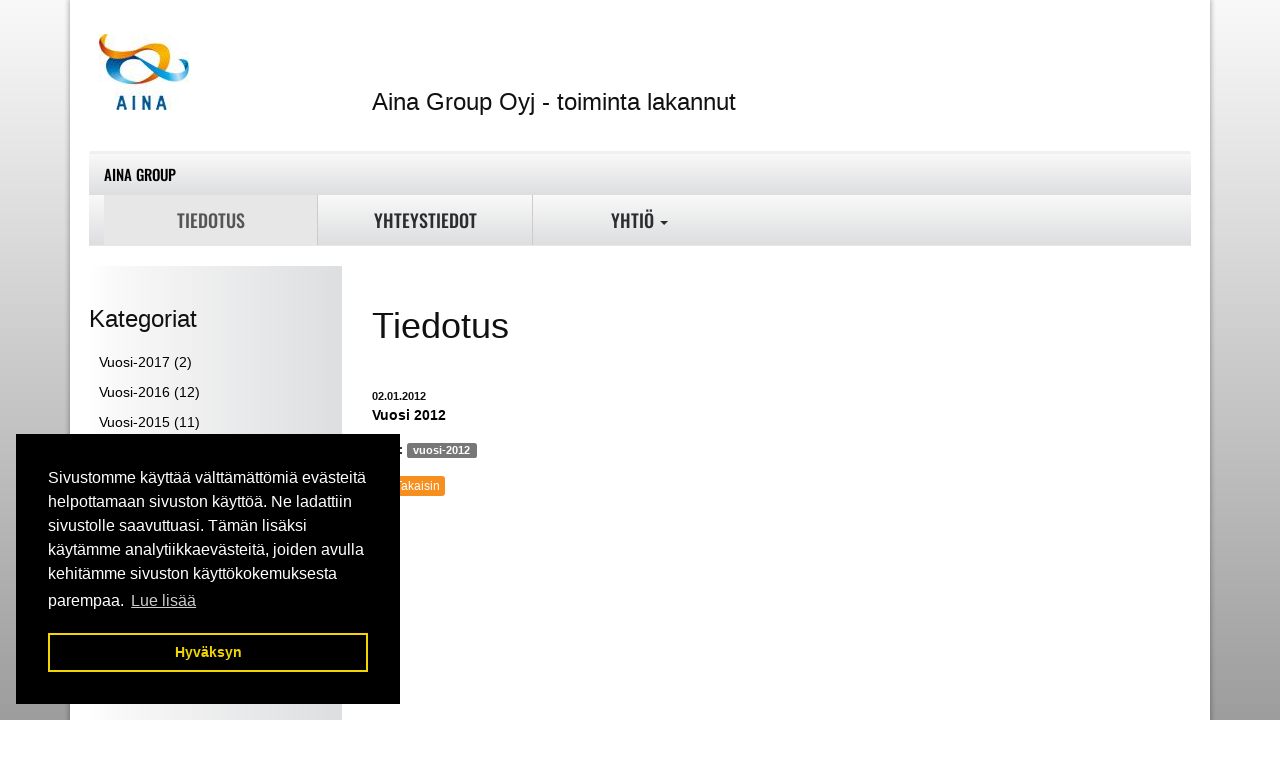

--- FILE ---
content_type: text/html; charset=UTF-8
request_url: https://www.ainagroup.fi/tiedotus/node/vuosi-2012
body_size: 3226
content:
    <!DOCTYPE html>
    <html lang="fi">
        <head>

                            <title>Vuosi 2012 - Tiedotus&nbsp;&nbsp;|&nbsp;&nbsp;Aina Group</title>
                <meta charset="utf-8">
                <meta http-equiv="Content-Type" content="text/html; charset=utf-8">
                <meta name="viewport" content="width=device-width, initial-scale=1.0">                <meta name="description" content="">
                <meta name="keywords" content="">
                        <link rel="icon" type="image/x-icon" href="https://www.ainagroup.fi/resource/file/359/00000055433.ico" />        
            <link rel="stylesheet" href="https://www.ainagroup.fi/base2.css" />
            <link rel="stylesheet" href="https://www.ainagroup.fi/ai-cache/css/359/css_cc55a1b0bcca6eb2087329df82c7e480.css" type="text/css">        <script>document.cookie = 'resolution=' + Math.max(screen.width, screen.height) + '; path=/';</script>       
                </head>
                <body class="body bodyPid7463 lang1">
            <script type="application/javascript">
                function docReady(fn) {
                    if (
                        document.readyState === "complete" ||
                        document.readyState === "interactive"
                    ) {
                        setTimeout(fn, 1);
                    } else {
                        document.addEventListener("DOMContentLoaded", fn);
                    }
                }
            </script>
                        <input type="hidden" value=''>
            <input type="hidden" id="site_main_url" value="https://www.ainagroup.fi/">
            <input type="hidden" id="bgUrl" value="">
            <input type="hidden" id="editor" value="">
            <input type="hidden" id="pid" value="7463">
            <input type="hidden" id="mobile" value="0">
            <input type="hidden" id="lang" value="1">
            <input type="hidden" id="prod" value="">
            <input type="hidden" id="cat" value="">
            <input type="hidden" id="query_id" value="359">
            <input type="hidden" id="prefix" value="">
            <input type="hidden" id="tpk" value="">
            <input type="hidden" id="hks" value="">
            <input type="hidden" id="flang" value="">
            <input type="hidden" id="ref" value="">
            <input type="hidden" id="loggedIn" value="0">
                        <div id="gal_desc"><!-- --></div>
            <div class="container">
	<div class="well">
		<div id="topPad">
			<div class="row">
				<div class="col-sm-5 col-md-3">
					<div id="logoPad">
						<p><a href="https://www.ainagroup.fi/etusivu"><img alt="" src="https://www.ainagroup.fi/resource/file/thumbnail/359/00000039691_00000134477.jpg" style="width: 90px; height: 76px;" ></a></p>
<div class="clearfix"></div>
					</div>
				</div>
				<div class="col-sm-7 col-md-9">
					<div id="ylaSivu">
						<p>&nbsp;</p>

<p>&nbsp;</p>

<h3>Aina Group Oyj - toiminta lakannut&nbsp; &nbsp; &nbsp; &nbsp; &nbsp; &nbsp; &nbsp; &nbsp; &nbsp; &nbsp; &nbsp; &nbsp; &nbsp; &nbsp; &nbsp; &nbsp; &nbsp; &nbsp; &nbsp; &nbsp; &nbsp; &nbsp; &nbsp; &nbsp; &nbsp; &nbsp; &nbsp; &nbsp; &nbsp; &nbsp; &nbsp; &nbsp; &nbsp; &nbsp; &nbsp; &nbsp; &nbsp; &nbsp; &nbsp; &nbsp; &nbsp; &nbsp; &nbsp; &nbsp; &nbsp; &nbsp; &nbsp; &nbsp; &nbsp; &nbsp; &nbsp;&nbsp;</h3>
<div class="clearfix"></div>
					</div>
				</div>
			</div>
		</div>
		<div id="valikkoPad2">
			<div class="row">
				<div class="col-xs-12">
					<ul class="nav nav-pills nav-stacked hidden-xs"><li class=""><a href="https://www.ainagroup.fi/etusivu">Aina Group</a>
</li></ul>
				</div>
			</div>
		</div>
		<div id="valikkoPad">
			<div class="row">
				<div class="col-xs-12">
					<nav class="navbar navbar-fixed-top navbar-default" role="navigation">
<div class="container">
<div class="navbar-header">
<div class="menuLabel"><a href="#" data-toggle="collapse" data-target="#navbar1000">Valikko</a></div>
<button type="button" class="navbar-toggle" data-toggle="collapse" data-target="#navbar1000">
<span class="sr-only">Valikko</span>
<span class="icon-bar"></span>
<span class="icon-bar"></span>
<span class="icon-bar"></span>
</button>
</div>
<div class="collapse navbar-collapse" id="navbar1000">
<ul class="nav navbar-nav">
<li class="menu-item">
<a href="https://www.ainagroup.fi/">Etusivu</a>
</li>
<li class="menu-item active">
<a href="https://www.ainagroup.fi/tiedotus">Tiedotus</a>
</li>
<li class="menu-item">
<a href="https://www.ainagroup.fi/yhteystiedot">Yhteystiedot</a>
</li>
<li class="menu-item dropdown">
<a href="#" data-toggle="dropdown" class="dropdown-toggle">Yhtiö <b class="caret"></b></a>
<ul class="dropdown-menu">
<li data-ide="pnode7481" class="menu-item">
<a href="https://www.ainagroup.fi/yhtio/selvitystila">Selvitystila</a>
</li>
</ul>
</li>
</ul>
<ul class="nav navbar-nav navbar-right" id="searchIcon"><li class="dropdown"><a href="#" class="dropdown-toggle" data-toggle="dropdown"><span class="glyphicon glyphicon-search"></span><span class="searchLabel">&nbsp;&nbsp;Hae</span></a><ul class="dropdown-menu" style="width: 300px;"><li><div class="form-group"><div class="col-xs-12" id="bloodhound"><input type="text" id="searchSite" class="form-control" data-provide="typeahead" autocomplete="off" data-items="4" placeholder="Hae..."></div></div></li></ul></li></ul></div>
</div>
</nav>

				</div>
			</div>
		</div>
		<div id="sisaltoPad">
			<div class="row">
				<div class="col-sm-6 col-sm-push-3 eHeight">
					<div>&nbsp;</div><h1 class="mainHeading" id="heading7463">Tiedotus</h1><p>&nbsp;&nbsp;</p>
<div class="clearfix"></div><ul id="listGroup417" class="list-group list-group-inner list-group-news"> 
<li class="list-group-item">
	
	
				
			<div class="row row-news"><div class="col-sm-12 col-md-3 col-lg-2"><div class="articleInfo"><span class="articleCreated">02.01.2012</span> </div></div><div class="col-sm-12 col-md-9 col-lg-10">
			<a class="list-group-item-link" href="https://www.ainagroup.fi/tiedotus"><b class="list-group-item-heading">Vuosi 2012</b></a>
			
	</div></div>
	<div class="list-group-item-text">
		
		<b style="font-size:12px;">Tagit:</b> <span class="label label-default label-tag" title="vuosi-2012">vuosi-2012</span> &nbsp;<div class="clearfix"></div><a href="https://www.ainagroup.fi/tiedotus" class="btn btn-primary btn-xs btn-news2"><span class="glyphicon glyphicon-chevron-left"></span>&nbsp;&nbsp;Takaisin</a><div class="clearfix"></div>
		<div style="float: right; margin-top: -20px; max-width: 65%;"><script type="text/javascript" src="//s7.addthis.com/js/300/addthis_widget.js#pubid=ra-52b3e79b6d626e01&async=1&domready=1"></script><div class="addthis_inline_share_toolbox"></div></div><div class="clearfix"></div>
	</div>
</li>	
 <script type="text/javascript">var addthis_config = {"data_track_addressbar":false}; var addthis_share = {url:'https://www.ainagroup.fi/tiedotus/node/vuosi-2012'};</script><script type="text/javascript" src="//s7.addthis.com/js/300/addthis_widget.js#pubid=ra-531851b712434714&async=1&domready=1"></script></ul>
				</div>
				<div class="col-sm-3 col-sm-pull-6 eHeight">
					<div id="sivuPalkki">
						<div>&nbsp;</div><div class="blog-categories-container"><h3>Kategoriat</h3><ul class="list-group blog-archive"><li class="list-group-item"><p class="lgi-arc" style="padding-left: 10px;"><a href="https://www.ainagroup.fi/tiedotus/tag/vuosi-2017">Vuosi-2017 <span class="articleCount">(2)</span></a></p><p class="lgi-arc" style="padding-left: 10px;"><a href="https://www.ainagroup.fi/tiedotus/tag/vuosi-2016">Vuosi-2016 <span class="articleCount">(12)</span></a></p><p class="lgi-arc" style="padding-left: 10px;"><a href="https://www.ainagroup.fi/tiedotus/tag/vuosi-2015">Vuosi-2015 <span class="articleCount">(11)</span></a></p><p class="lgi-arc" style="padding-left: 10px;"><a href="https://www.ainagroup.fi/tiedotus/tag/vuosikertomus">Vuosikertomus <span class="articleCount">(10)</span></a></p><p class="lgi-arc" style="padding-left: 10px;"><a href="https://www.ainagroup.fi/tiedotus/tag/vuosi-2014">Vuosi-2014 <span class="articleCount">(21)</span></a></p><p class="lgi-arc" style="padding-left: 10px;"><a href="https://www.ainagroup.fi/tiedotus/tag/vuosi-2013">Vuosi-2013 <span class="articleCount">(19)</span></a></p><p class="lgi-arc" style="padding-left: 10px;"><a href="https://www.ainagroup.fi/tiedotus/tag/vuosi-2012">Vuosi-2012 <span class="articleCount">(17)</span></a></p><p class="lgi-arc" style="padding-left: 10px;"><a href="https://www.ainagroup.fi/tiedotus/tag/vuosi-2011">Vuosi-2011 <span class="articleCount">(19)</span></a></p><p class="lgi-arc" style="padding-left: 10px;"><a href="https://www.ainagroup.fi/tiedotus/tag/vuosi-2010">Vuosi-2010 <span class="articleCount">(28)</span></a></p><p class="lgi-arc" style="padding-left: 10px;"><a href="https://www.ainagroup.fi/tiedotus/tag/vuosi-2009">Vuosi-2009 <span class="articleCount">(25)</span></a></p><p class="lgi-arc" style="padding-left: 10px;"><a href="https://www.ainagroup.fi/tiedotus/tag/vuosi-2008">Vuosi-2008 <span class="articleCount">(31)</span></a></p><p class="lgi-arc" style="padding-left: 10px;"><a href="https://www.ainagroup.fi/tiedotus/tag/vuosi-2007">Vuosi-2007 <span class="articleCount">(39)</span></a></p></li></ul></div>
					</div>
				</div>
				<div class="col-sm-3">
					<div id="sivuPalkki2">
						&nbsp;
					</div>
				</div>
			</div>
		</div>
	</div>
	<div id="footerPad">
		<div class="row">
			<div class="col-xs-12">
				<p>&copy; Aina Group Oy 2017</p>
<div class="clearfix"></div>
			</div>
		</div>
	</div>
</div>                            <link rel="stylesheet" type="text/css" href="//cdnjs.cloudflare.com/ajax/libs/cookieconsent2/3.0.3/cookieconsent.min.css" />
                <script src="//cdnjs.cloudflare.com/ajax/libs/cookieconsent2/3.0.3/cookieconsent.min.js"></script>
                                <script>

                    window.addEventListener("load", function () {
                        window.cookieconsent.initialise({
                            "palette": {
                                "popup": {
                                    "background": "#000"
                                },
                                "button": {
                                    "background": "transparent",
                                    "text": "#f1d600",
                                    "border": "#f1d600"
                                }
                            },
                            "content": {
                                "message": "Sivustomme käyttää välttämättömiä evästeitä helpottamaan sivuston käyttöä. Ne ladattiin sivustolle saavuttuasi. Tämän lisäksi käytämme analytiikkaevästeitä, joiden avulla kehitämme sivuston käyttökokemuksesta parempaa.",
                                "dismiss": "Hyväksyn",
                                "link": "Lue lisää",
                                "href": "/ext/privacy"
                            },
                            "position": "bottom-left"
                        })
                    });
                </script>
                            <script type="text/javascript">
                //ladataan joku resurssi
                function loadResource(element, resourceType, type, url, tag) {
                    setTimeout(function () {
                        var fileref = document.createElement(element);
                        fileref.setAttribute("type", type);
                        fileref.setAttribute("async", "false");
                        if (element == "link") {
                            fileref.setAttribute("rel", "stylesheet")
                        }
                        fileref.setAttribute(resourceType, url);
                        document.getElementsByTagName(tag)[0].appendChild(fileref)
                    }, 0)
                }

                //javascript
                function loadScript()
                {
    loadResource("script", "src", "text/javascript", "https://www.ainagroup.fi/base.js", "body");                    //apukirjastot vasta jqueryn jälkeen!
                    function defer()
                    {
                        if (window.$)
                        {

                            loadResource("script", "src", "text/javascript", "https://www.ainagroup.fi/ai-cache/js/359/js_036b12675ba8d38d1acc205865816ab5.js", "body");
                            if (window.addthis) {
                                addthis.init();
                            }
                        } else
                        {
                            setTimeout(function () {
                                defer()
                            }, 25);
                        }
                    }
                    defer();
                }

                //aloitetaan javascriptin lataus viimeiseksi!
                if (window.addEventListener)
                    window.addEventListener("load", loadScript, false);
                else if (window.attachEvent)
                    window.attachEvent("onload", loadScript);
                else
                    window.onload = loadScript;
            </script>

            <!-- HTML5 shim, for IE6-8 support of HTML5 elements -->
            <!--[if lt IE 9]>
                <script src="https://www.ainagroup.fi/admin/ckeditor/html5shiv.js"></script>
            <![endif]-->
                
        </body>
    </html>
    